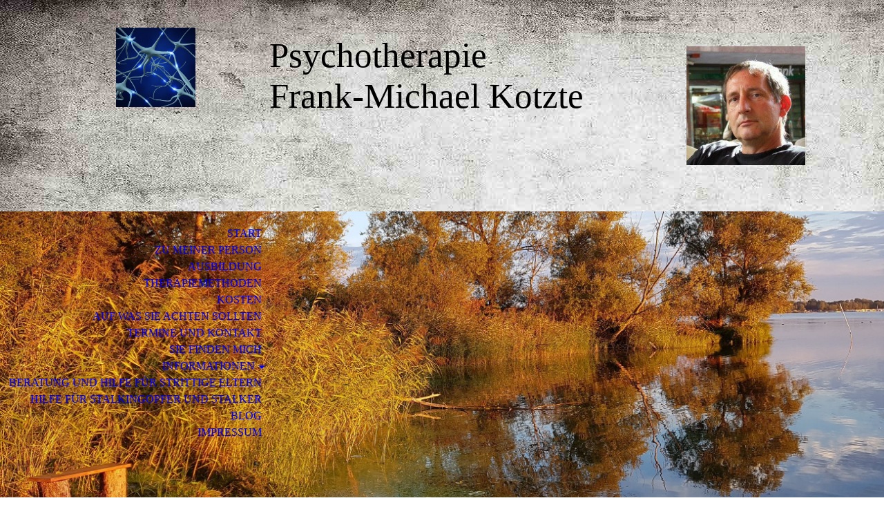

--- FILE ---
content_type: text/html; charset=utf-8
request_url: https://psychotherapie-kotzte.de/Start
body_size: 35355
content:
<!DOCTYPE html><html lang="de"><head><meta http-equiv="Content-Type" content="text/html; charset=UTF-8"><title>Psychotherapie Frank-Michael Kotzte</title><meta name="description" content="Psychotherapie, Psychologe, Brandenburg an der Havel, Verhaltenstherapie, Tiefenpsychologisch, Onlinetermine, Kurzzeitorientierte Lösungsansätze, Hilfe bei Stalking und für Stalker"><meta name="keywords" content="Psychologe, Psychotherapie,Brandenburg,Angst,Depression,Selbstmord,Suizid,Gespräch,Eifersucht,Trennung,Trauer,Psychologe,Seelsorge,Hilfe,Schmerz,Tod,Sterben,Psychologie,"><link href="https://Psychotherapie-Kotzte.de/Start" rel="canonical"><meta content="Psychotherapie Frank-Michael Kotzte" property="og:title"><meta content="website" property="og:type"><meta content="https://Psychotherapie-Kotzte.de/Start" property="og:url"><script>
              window.beng = window.beng || {};
              window.beng.env = {
                language: "en",
                country: "US",
                mode: "deploy",
                context: "page",
                pageId: "000000009679",
                skeletonId: "",
                scope: "HTO01FLQOKGN",
                isProtected: false,
                navigationText: "Start",
                instance: "1",
                common_prefix: "https://homepagedesigner.telekom.de",
                design_common: "https://homepagedesigner.telekom.de/beng/designs/",
                design_template: "oem/cm_dh_070",
                path_design: "https://homepagedesigner.telekom.de/beng/designs/data/oem/cm_dh_070/",
                path_res: "https://homepagedesigner.telekom.de/res/",
                path_bengres: "https://homepagedesigner.telekom.de/beng/res/",
                masterDomain: "",
                preferredDomain: "",
                preprocessHostingUri: function(uri) {
                  
                    return uri || "";
                  
                },
                hideEmptyAreas: false
              };
            </script><script xmlns="http://www.w3.org/1999/xhtml" src="https://homepagedesigner.telekom.de/cm4all-beng-proxy/beng-proxy.js">;</script><link xmlns="http://www.w3.org/1999/xhtml" rel="stylesheet" href="https://homepagedesigner.telekom.de/.cm4all/e/static/3rdparty/font-awesome/css/font-awesome.min.css"></link><link rel="stylesheet" type="text/css" href="//homepagedesigner.telekom.de/.cm4all/res/static/libcm4all-js-widget/3.89.7/css/widget-runtime.css"/>

<link rel="stylesheet" type="text/css" href="//homepagedesigner.telekom.de/.cm4all/res/static/beng-editor/5.3.130/css/deploy.css"/>

<link rel="stylesheet" type="text/css" href="//homepagedesigner.telekom.de/.cm4all/res/static/libcm4all-js-widget/3.89.7/css/slideshow-common.css"/>

<script src="//homepagedesigner.telekom.de/.cm4all/res/static/jquery-1.7/jquery.js">;</script><script src="//homepagedesigner.telekom.de/.cm4all/res/static/prototype-1.7.3/prototype.js">;</script><script src="//homepagedesigner.telekom.de/.cm4all/res/static/jslib/1.4.1/js/legacy.js">;</script><script src="//homepagedesigner.telekom.de/.cm4all/res/static/libcm4all-js-widget/3.89.7/js/widget-runtime.js">;</script>

<script src="//homepagedesigner.telekom.de/.cm4all/res/static/libcm4all-js-widget/3.89.7/js/slideshow-common.js">;</script>

<script src="//homepagedesigner.telekom.de/.cm4all/res/static/beng-editor/5.3.130/js/deploy.js">;</script>

<meta name="viewport" content="width=device-width, initial-scale=1"><link rel="stylesheet" type="text/css" href="https://homepagedesigner.telekom.de/.cm4all/designs/static/oem/cm_dh_070/1767916881.7916977/css/main.css"><link rel="stylesheet" type="text/css" href="https://homepagedesigner.telekom.de/.cm4all/designs/static/oem/cm_dh_070/1767916881.7916977/css/responsive.css"><link rel="stylesheet" type="text/css" href="https://homepagedesigner.telekom.de/.cm4all/designs/static/oem/cm_dh_070/1767916881.7916977/css/cm-templates-global-style.css"><script type="text/javascript" language="javascript" src="https://homepagedesigner.telekom.de/.cm4all/designs/static/oem/cm_dh_070/1767916881.7916977/js/doubletaptogo.js"></script><script type="text/javascript" language="javascript" src="https://homepagedesigner.telekom.de/.cm4all/designs/static/oem/cm_dh_070/1767916881.7916977/js/cm_template-focus-point.js"></script><script type="text/javascript" language="javascript" src="https://homepagedesigner.telekom.de/.cm4all/designs/static/oem/cm_dh_070/1767916881.7916977/js/cm-templates-global-script.js"></script><!--$Id: template.xsl 1832 2012-03-01 10:37:09Z dominikh $--><link href="/.cm4all/handler.php/vars.css?v=20250915141722" type="text/css" rel="stylesheet"><style type="text/css">.cm-logo {background-image: url("//homepagedesigner.telekom.de/.cm4all/mediadb/static/1000/Health_Care_and_Services/.gesf_43499697_cm-a.jpg/picture-1200?_=16a6b93ea28");
        background-position: 50% 50%;
background-size: auto 100%;
background-repeat: no-repeat;
      }</style><script type="text/javascript">window.cmLogoWidgetId = "DUMMY_cm4all_com_widgets_Logo_0db27d00";
            window.cmLogoGetCommonWidget = function (){
                return new cm4all.Common.Widget({
            base    : "/Start",
            session : "",
            frame   : "",
            path    : "DUMMY_cm4all_com_widgets_Logo_0db27d00"
        })
            };
            window.logoConfiguration = {
                "cm-logo-x" : "50%",
        "cm-logo-y" : "50%",
        "cm-logo-v" : "2.0",
        "cm-logo-w" : "auto",
        "cm-logo-h" : "100%",
        "cm-logo-di" : "oem/cm_dh_070",
        "cm-logo-u" : "uro-service://",
        "cm-logo-k" : "%7B%22serviceId%22%3A%221000%22%2C%22path%22%3A%22%2FHealth_Care_and_Services%22%2C%22name%22%3A%22gesf_43499697_cm-a.jpg%22%2C%22type%22%3A%22image%2Fjpeg%22%2C%22size%22%3A137914%2C%22start%22%3A%2216a6b93ea28%22%2C%22width%22%3A768%2C%22height%22%3A768%7D",
        "cm-logo-bc" : "",
        "cm-logo-ln" : "",
        "cm-logo-ln$" : "",
        "cm-logo-hi" : false
        ,
        _logoBaseUrl : "uro-service:\/\/",
        _logoPath : "%7B%22serviceId%22%3A%221000%22%2C%22path%22%3A%22%2FHealth_Care_and_Services%22%2C%22name%22%3A%22gesf_43499697_cm-a.jpg%22%2C%22type%22%3A%22image%2Fjpeg%22%2C%22size%22%3A137914%2C%22start%22%3A%2216a6b93ea28%22%2C%22width%22%3A768%2C%22height%22%3A768%7D"
        };
          jQuery(document).ready(function() {
            var logoElement = jQuery(".cm-logo");
            logoElement.attr("role", "img");
            logoElement.attr("tabindex", "0");
            logoElement.attr("aria-label", "logo");
          });
        </script><link  rel="shortcut icon"   href="/Start;focus=DUMMY_cm4all_com_widgets_Favicon_203703ee&amp;path=show&amp;frame=DUMMY_cm4all_com_widgets_Favicon_203703ee?subaction=icon" type="image/png"/><style id="cm_table_styles"></style><style id="cm_background_queries">            @media(min-width: 100px), (min-resolution: 72dpi), (-webkit-min-device-pixel-ratio: 1) {.cm-background{background-image:url("/.cm4all/uproc.php/1500/backgrounds/.bif_46526092_cm-a.jpg/picture-200?_=19bce2b8111");}}@media(min-width: 100px), (min-resolution: 144dpi), (-webkit-min-device-pixel-ratio: 2) {.cm-background{background-image:url("/.cm4all/uproc.php/1500/backgrounds/.bif_46526092_cm-a.jpg/picture-400?_=19bce2b8111");}}@media(min-width: 200px), (min-resolution: 72dpi), (-webkit-min-device-pixel-ratio: 1) {.cm-background{background-image:url("/.cm4all/uproc.php/1500/backgrounds/.bif_46526092_cm-a.jpg/picture-400?_=19bce2b8111");}}@media(min-width: 200px), (min-resolution: 144dpi), (-webkit-min-device-pixel-ratio: 2) {.cm-background{background-image:url("/.cm4all/uproc.php/1500/backgrounds/.bif_46526092_cm-a.jpg/picture-800?_=19bce2b8111");}}@media(min-width: 400px), (min-resolution: 72dpi), (-webkit-min-device-pixel-ratio: 1) {.cm-background{background-image:url("/.cm4all/uproc.php/1500/backgrounds/.bif_46526092_cm-a.jpg/picture-800?_=19bce2b8111");}}@media(min-width: 400px), (min-resolution: 144dpi), (-webkit-min-device-pixel-ratio: 2) {.cm-background{background-image:url("/.cm4all/uproc.php/1500/backgrounds/.bif_46526092_cm-a.jpg/picture-1200?_=19bce2b8111");}}@media(min-width: 600px), (min-resolution: 72dpi), (-webkit-min-device-pixel-ratio: 1) {.cm-background{background-image:url("/.cm4all/uproc.php/1500/backgrounds/.bif_46526092_cm-a.jpg/picture-1200?_=19bce2b8111");}}@media(min-width: 600px), (min-resolution: 144dpi), (-webkit-min-device-pixel-ratio: 2) {.cm-background{background-image:url("/.cm4all/uproc.php/1500/backgrounds/.bif_46526092_cm-a.jpg/picture-1600?_=19bce2b8111");}}@media(min-width: 800px), (min-resolution: 72dpi), (-webkit-min-device-pixel-ratio: 1) {.cm-background{background-image:url("/.cm4all/uproc.php/1500/backgrounds/.bif_46526092_cm-a.jpg/picture-1600?_=19bce2b8111");}}@media(min-width: 800px), (min-resolution: 144dpi), (-webkit-min-device-pixel-ratio: 2) {.cm-background{background-image:url("/.cm4all/uproc.php/1500/backgrounds/.bif_46526092_cm-a.jpg/picture-2600?_=19bce2b8111");}}
</style><script type="application/x-cm4all-cookie-consent" data-code=""></script></head><body ondrop="return false;" class=" device-desktop cm-deploy cm-deploy-342 cm-deploy-4x"><div class="cm-background" data-cm-qa-bg="image"></div><div class="cm-background-video" data-cm-qa-bg="video"></div><div class="cm-background-effects" data-cm-qa-bg="effect"></div><hr class="trennlinie"><div class="cm-template-wrapper cm-templates-container"><header class="head_wrapper cm_can_be_empty"><div class="cm-logo cm_can_be_empty" id="logo"> </div><div class="title_wrapper cm_can_be_empty"><div class="title cm_can_be_empty cm-templates-heading__title" id="title" style="visibility:visible;">Psychotherapie <span style="font-family: Verdana, sans-serif;"> </span><br>Frank-Michael Kotzte <br>   <br></div><div class="subtitle cm_can_be_empty cm-templates-heading__subtitle" id="subtitle" style="visibility:visible;"> </div></div><div class="search_wrapper"><aside class="sidebar cm_can_be_empty" id="widgetbar_site_10" data-cm-hintable="yes"><p> </p><div id="widgetcontainer_TKOMSI_com_cm4all_wdn_PhotoGallery_22986753" class="
				    cm_widget_block
					cm_widget com_cm4all_wdn_PhotoGallery cm_widget_block_center" style="width:100%; max-width:100%; "><div class="cm_widget_anchor"><a name="TKOMSI_com_cm4all_wdn_PhotoGallery_22986753" id="widgetanchor_TKOMSI_com_cm4all_wdn_PhotoGallery_22986753"><!--com.cm4all.wdn.PhotoGallery--></a></div><script type="text/javascript">
window.cm4all.widgets.register( '/Start', '', '', 'TKOMSI_com_cm4all_wdn_PhotoGallery_22986753');
</script>
		<script type="text/javascript">
	(function() {

		var links = ["@\/3rd\/photoswipe-4.1.2\/photoswipe.css","@\/css\/show-lightbox.min.css?version=63.css","@\/css\/show-gallery.min.css?version=63.css"];
		for( var i=0; i<links.length; i++) {
			if( links[i].indexOf( '@')==0) {
				links[i] = "https://homepagedesigner.telekom.de/.cm4all/widgetres.php/com.cm4all.wdn.PhotoGallery/" + links[i].substring( 2);
			} else if( links[i].indexOf( '/')!=0) {
				links[i] = window.cm4all.widgets[ 'TKOMSI_com_cm4all_wdn_PhotoGallery_22986753'].url( links[i]);
			}
		}
		cm4all.Common.loadCss( links);

		var scripts = ["@\/js\/show.min.js?version=63.js","@\/3rd\/photoswipe-4.1.2\/photoswipe.min.js","@\/js\/show-lightbox.min.js?version=63.js","@\/js\/show-gallery.min.js?version=63.js"];
		for( var i=0; i<scripts.length; i++) {
			if( scripts[i].indexOf( '@')==0) {
				scripts[i] = "https://homepagedesigner.telekom.de/.cm4all/widgetres.php/com.cm4all.wdn.PhotoGallery/" + scripts[i].substring( 2);
			} else if( scripts[i].indexOf( '/')!=0) {
				scripts[i] = window.cm4all.widgets[ 'TKOMSI_com_cm4all_wdn_PhotoGallery_22986753'].url( scripts[i]);
			}
		}

		var deferred = jQuery.Deferred();
		window.cm4all.widgets[ 'TKOMSI_com_cm4all_wdn_PhotoGallery_22986753'].ready = (function() {
			var ready = function ready( handler) {
				deferred.done( handler);
			};
			return deferred.promise( ready);
		})();
		cm4all.Common.requireLibrary( scripts, function() {
			deferred.resolveWith( window.cm4all.widgets[ 'TKOMSI_com_cm4all_wdn_PhotoGallery_22986753']);
		});
	})();
</script><!-- PhotoAlbum -->
<script type="text/javascript">
    (function() {
    if (document.querySelector('link[href*="/font-awesome."], link[href*="/e/Bundle/"]')) {
      return;
    }

    var request = new XMLHttpRequest();
    request.open('GET', '//cdn-eu.c4t.cc/font-awesome,version=4?format=json', true);
    request.onload = function() {
      if (request.status >= 200 && request.status < 400) {
        var data = JSON.parse(request.responseText);
        if (data && data.resources && Array.isArray(data.resources.css)) {
          window.Common.loadCss(data.resources.css);
        }
      }
    };
    request.send();
  })();
</script>

<div
  class="cm-widget_photoalbum cm-w_pha-gallery"
  style="opacity: 0;"
  id="C_TKOMSI_com_cm4all_wdn_PhotoGallery_22986753__-photos"
>
  
  
<!-- PhotoGallery -->
<div
  class="cm-w_pha-list cm-w_pha-m cm-w_pha-lightbox"
  style=""
>
  <div class='cm-w_pha-item' data-index='0'   data-title="IMG-20140822-WA0000"><div class='cm-w_pha-uro-item'>  <picture><source srcset="/.cm4all/uproc.php/0/.IMG-20140822-WA0000.jpg/picture-1600?_=1754b2ea308 1x, /.cm4all/uproc.php/0/.IMG-20140822-WA0000.jpg/picture-2600?_=1754b2ea308 2x" media="(min-width:800px)"><source srcset="/.cm4all/uproc.php/0/.IMG-20140822-WA0000.jpg/picture-1200?_=1754b2ea308 1x, /.cm4all/uproc.php/0/.IMG-20140822-WA0000.jpg/picture-1600?_=1754b2ea308 2x" media="(min-width:600px)"><source srcset="/.cm4all/uproc.php/0/.IMG-20140822-WA0000.jpg/picture-800?_=1754b2ea308 1x, /.cm4all/uproc.php/0/.IMG-20140822-WA0000.jpg/picture-1200?_=1754b2ea308 2x" media="(min-width:400px)"><source srcset="/.cm4all/uproc.php/0/.IMG-20140822-WA0000.jpg/picture-400?_=1754b2ea308 1x, /.cm4all/uproc.php/0/.IMG-20140822-WA0000.jpg/picture-800?_=1754b2ea308 2x" media="(min-width:200px)"><source srcset="/.cm4all/uproc.php/0/.IMG-20140822-WA0000.jpg/picture-200?_=1754b2ea308 1x, /.cm4all/uproc.php/0/.IMG-20140822-WA0000.jpg/picture-400?_=1754b2ea308 2x" media="(min-width:100px)"><img src="/.cm4all/uproc.php/0/.IMG-20140822-WA0000.jpg/picture-200?_=1754b2ea308" data-uro-original="/.cm4all/uproc.php/0/IMG-20140822-WA0000.jpg?_=1754b2ea308" onerror="uroGlobal().util.error(this, '', 'uro-widget')" data-uro-width="320" data-uro-height="240" alt="IMG-20140822-WA0000"></picture></div></div></div>

<!-- /PhotoGallery -->

  
</div>
<script type="text/javascript">
(function () {
  'use strict';
  var options = {
    imagesLeft:  0,
    imagesCount: 1,
    cPrefix: 'C_TKOMSI_com_cm4all_wdn_PhotoGallery_22986753__',
    containerId: 'C_TKOMSI_com_cm4all_wdn_PhotoGallery_22986753__-photos',
    cClass: 'cm-w_pha',
    cPath: 'TKOMSI_com_cm4all_wdn_PhotoGallery_22986753',
    endpoint: {
      photos: window.cm4all.widgets['TKOMSI_com_cm4all_wdn_PhotoGallery_22986753'].url('photos')
    },
    isPreview: undefined
  };
  var lgtboxOptions = {
    debug: options.debug,
    isShowTitle: false,
    text: {"error":"Das Bild konnte nicht geladen werden."},
    templateId: 'cm-widget_photoalbum-lightbox',
    endpoint: {
      photoswipeTemplate: window.cm4all.widgets['TKOMSI_com_cm4all_wdn_PhotoGallery_22986753'].url('lightbox')
    }
  };
  window.cm4all.widgets['TKOMSI_com_cm4all_wdn_PhotoGallery_22986753'].ready(function() {
    var photoAlbum = new window.cm4widget.photoalbum.PhotoGallery(options);    photoAlbum.init();
    if(typeof lgtboxOptions === "object") {
      var lgtbox = new window.cm4widget.photoalbum.PhotoLightBox(photoAlbum, lgtboxOptions);
      lgtbox.init();
    }
  })
}());
</script>
<!-- /PhotoAlbum -->
</div><p> </p></aside></div></header><div class="kv_wrapper cm-template-content cm_can_be_empty"><div class="cm-kv-0 cm-template-keyvisual__media cm_can_be_empty" id="keyvisual"></div><nav id="cm_navigation"><ul id="cm_mainnavigation"><li id="cm_navigation_pid_9679" class="cm_current"><a title="Start" href="/Start" class="cm_anchor">Start</a></li><li id="cm_navigation_pid_466704"><a title="Zu meiner Person" href="/Zu-meiner-Person" class="cm_anchor">Zu meiner Person</a></li><li id="cm_navigation_pid_466754"><a title="Ausbildung" href="/Ausbildung" class="cm_anchor">Ausbildung</a></li><li id="cm_navigation_pid_467709"><a title="Therapiemethoden" href="/Therapiemethoden" class="cm_anchor">Therapiemethoden</a></li><li id="cm_navigation_pid_467728"><a title="Kosten" href="/Kosten" class="cm_anchor">Kosten</a></li><li id="cm_navigation_pid_467763"><a title="Auf was Sie achten sollten" href="/Auf-was-Sie-achten-sollten" class="cm_anchor">Auf was Sie achten sollten</a></li><li id="cm_navigation_pid_466755"><a title="TERMINE und Kontakt" href="/TERMINE-und-Kontakt" class="cm_anchor">TERMINE und Kontakt</a></li><li id="cm_navigation_pid_4086808"><a title="Sie finden mich" href="/Sie-finden-mich" class="cm_anchor">Sie finden mich</a></li><li id="cm_navigation_pid_475823" class="cm_has_subnavigation"><a title="Informationen" href="/Informationen" class="cm_anchor">Informationen</a><ul class="cm_subnavigation" id="cm_subnavigation_pid_475823"><li id="cm_navigation_pid_1220683"><a title="Persönlichkeitsstörung" href="/Informationen/Persoenlichkeitsstoerung" class="cm_anchor">Persönlichkeitsstörung</a></li><li id="cm_navigation_pid_475569"><a title="Angst" href="/Informationen/Angst" class="cm_anchor">Angst</a></li><li id="cm_navigation_pid_476335"><a title="Depression" href="/Informationen/Depression" class="cm_anchor">Depression</a></li><li id="cm_navigation_pid_527306"><a title="Krise" href="/Informationen/Krise" class="cm_anchor">Krise</a></li></ul></li><li id="cm_navigation_pid_1242942"><a title="Beratung und Hilfe für strittige Eltern" href="/Beratung-und-Hilfe-fuer-strittige-Eltern" class="cm_anchor">Beratung und Hilfe für strittige Eltern</a></li><li id="cm_navigation_pid_468795"><a title="Hilfe für Stalkingopfer und Stalker" href="/Hilfe-fuer-Stalkingopfer-und-Stalker" class="cm_anchor">Hilfe für Stalkingopfer und Stalker</a></li><li id="cm_navigation_pid_497813"><a title="BLOG" href="/BLOG" class="cm_anchor">BLOG</a></li><li id="cm_navigation_pid_467791"><a title="Impressum" href="/Impressum" class="cm_anchor">Impressum</a></li></ul></nav></div><div class="content_wrapper cm-template-content"><main class="content_main_dho cm-template-content__main cm-templates-text" id="content_main" data-cm-hintable="yes"><div style="text-align: right;"><span style="font-size: medium; font-style: italic;"><strong>Ihre Ängste und Sorgen kann ich nicht lösen.</strong></span></div><div style="text-align: right;"><span style="font-size: medium; font-style: italic;"><strong>Ich kann Ihnen aber dabei helfen sie zu lösen. </strong></span></div><p style="text-align: right;"> </p><div style="text-align: left;"><br></div><div style="text-align: left;"><br></div><p style="text-align: left;"><strong><span style="font-size: medium; font-weight: normal; font-family: Arial, sans-serif;"><em>Herzlich willkommen!</em></span></strong></p><p style="text-align: left;"><span style="font-family: Arial, sans-serif; font-size: medium;">Folgend möchte ich Ihnen einen Überblick über meine Tätigkeit geben.           </span></p><p style="text-align: justify;"><span style="font-family: Arial, sans-serif; font-size: medium;">Dieser Überblick soll Ihnen zur Entscheidungshilfe dienen.</span><span style="font-family: Arial, sans-serif; font-size: medium;"> </span></p><p style="text-align: justify;"><span style="font-family: Arial, sans-serif; font-size: medium;">Zögern Sie nicht Ihre Fragen via E-mail oder Telefon an mich zu richten. <br></span></p><p style="text-align: justify;"><strong><span style="font-family: Arial, sans-serif; font-size: medium;">Nutzen Sie zur Terminauswahl mein Angebot im Onlinekalender, indem Sie <a href="https://my.lemniscus.de/pss.html?token=027d7fac-712b-409c-9405-584174106e30" target="_blank" rel="noreferrer noopener" class="cm_anchor">HIER KLICKEN.</a></span></strong></p><p style="text-align: justify;"><br></p><p style="text-align: justify;"><span style="font-family: Arial, sans-serif; font-size: medium;"><em>Mehr unter Termine und Kontakte </em><br></span></p><p style="text-align: left;"><span style="font-family: Arial, sans-serif; font-size: medium;">       </span></p><p style="text-align: justify;"> </p><p style="text-align: justify;"> </p><p><span style="font-weight: normal; font-family: Arial, sans-serif;"> </span></p><p> </p><p> </p><p> </p><p> </p><p> </p><p> </p><p> </p><p> </p><p> </p><div id="cm_bottom_clearer"></div><div id="cm_bottom_clearer"></div><div id="cm_bottom_clearer"></div><div id="cm_bottom_clearer"></div><div id="cm_bottom_clearer" style="clear: both;" contenteditable="false"></div></main><div class="sidebar_wrapper cm-templates-sidebar-wrapper cm_can_be_empty"><aside class="sidebar cm_can_be_empty" id="widgetbar_site_1" data-cm-hintable="yes"><p><span style="font-size: 20px; font-family: Roboto, RobotoDraft, Helvetica, Arial, sans-serif;"><strong style="color: #ff0000;">Be</strong><strong style="color: #ff0000;">achten Sie bitte unbedingt folgende Hinweise:</strong></span></p><p style="text-align: center;"><span style="background-color: #ffffff; color: #202124; font-family: Roboto, RobotoDraft, Helvetica, Arial, sans-serif; font-size: 14px;">Erscheinen Sie pünktlich zum Termin. </span></p><p><div style="text-align: center;"><span style="background-color: #ffffff; color: #202124; font-family: Roboto, RobotoDraft, Helvetica, Arial, sans-serif; font-size: 14px;">Bitte nicht vor dem Termin.</span></div><span><div style="text-align: center;"><span style="background-color: #ffffff; color: #202124; font-family: Roboto, RobotoDraft, Helvetica, Arial, sans-serif; font-size: 14px;">Unnötige Begegnungen sollen dadurch vermieden werden. </span></div><div style="text-align: center;"><br></div><div style="text-align: center;"><span style="font-family: Roboto, RobotoDraft, Helvetica, Arial, sans-serif; font-size: 14px; background-color: #ffffff; color: rgba(0, 0, 0, 0.6);">Im akuten Notfall wenden Sie sich bitte an:</span></div><div style="text-align: center;"><span style="background-color: #ffffff; color: #202124; font-size: 14px;"><br><a href="https://www.asklepios.com/brandenburg/notfall/" target="_blank" rel="noreferrer noopener" style="color: #ff0000;" class="cm_anchor"><strong style="font-size: 18px; font-family: Roboto, RobotoDraft, Helvetica, Arial, sans-serif;">N o t f a l l</strong></a><br><br></span></div></span></p></aside><aside class="sidebar cm_can_be_empty" id="widgetbar_page_1" data-cm-hintable="yes"><p><span style="font-family: Arial, Helvetica, sans-serif; font-size: 14px;"><strong> <span style="font-style: italic;"> </span></strong></span></p><p><br></p><p><br></p></aside></div></div><div class="footer_sidebar cm-templates-sidebar-footer cm_can_be_empty"><aside class="sidebar_bottom sidebar cm_can_be_empty" id="widgetbar_site_11" data-cm-hintable="yes"><p><br></p></aside><aside class="sidebar_bottom sidebar cm_can_be_empty" id="widgetbar_site_12" data-cm-hintable="yes"><p> </p></aside><aside class="sidebar_bottom sidebar cm_can_be_empty" id="widgetbar_site_13" data-cm-hintable="yes"><p> </p></aside><aside class="sidebar_bottom sidebar cm_can_be_empty" id="widgetbar_site_14" data-cm-hintable="yes"><p> </p></aside></div><footer class="cm-templates-footer cm_can_be_empty" id="footer" data-cm-hintable="yes"> </footer></div><div class="cm_widget_anchor"><a name="TKOMSI_cm4all_com_widgets_CookiePolicy_20426773" id="widgetanchor_TKOMSI_cm4all_com_widgets_CookiePolicy_20426773"><!--cm4all.com.widgets.CookiePolicy--></a></div><div style="display:none" class="cm-wp-container cm4all-cookie-policy-placeholder-template"><div class="cm-wp-header"><h4 class="cm-wp-header__headline">Externe Inhalte</h4><p class="cm-wp-header__text">Die an dieser Stelle vorgesehenen Inhalte können aufgrund Ihrer aktuellen <a class="cm-wp-header__link" href="#" onclick="openCookieSettings();return false;">Cookie-Einstellungen</a> nicht angezeigt werden.</p></div><div class="cm-wp-content"><div class="cm-wp-content__control"><label aria-checked="false" role="switch" tabindex="0" class="cm-wp-content-switcher"><input tabindex="-1" type="checkbox" class="cm-wp-content-switcher__checkbox" /><span class="cm-wp-content-switcher__label">Drittanbieter-Inhalte</span></label></div><p class="cm-wp-content__text">Diese Webseite bietet möglicherweise Inhalte oder Funktionalitäten an, die von Drittanbietern eigenverantwortlich zur Verfügung gestellt werden. Diese Drittanbieter können eigene Cookies setzen, z.B. um die Nutzeraktivität zu verfolgen oder ihre Angebote zu personalisieren und zu optimieren.</p></div></div><div aria-labelledby="cookieSettingsDialogTitle" role="dialog" style="position: fixed;" class="cm-cookie-container cm-hidden" id="cookieSettingsDialog"><div class="cm-cookie-header"><h4 id="cookieSettingsDialogTitle" class="cm-cookie-header__headline">Cookie-Einstellungen</h4><div autofocus="autofocus" tabindex="0" role="button" class="cm-cookie-header__close-button" title="Schließen"></div></div><div aria-describedby="cookieSettingsDialogContent" class="cm-cookie-content"><p id="cookieSettingsDialogContent" class="cm-cookie-content__text">Diese Webseite verwendet Cookies, um Besuchern ein optimales Nutzererlebnis zu bieten. Bestimmte Inhalte von Drittanbietern werden nur angezeigt, wenn die entsprechende Option aktiviert ist. Die Datenverarbeitung kann dann auch in einem Drittland erfolgen. Weitere Informationen hierzu in der Datenschutzerklärung.</p><div class="cm-cookie-content__controls"><div class="cm-cookie-controls-container"><div class="cm-cookie-controls cm-cookie-controls--essential"><div class="cm-cookie-flex-wrapper"><label aria-details="cookieSettingsEssentialDetails" aria-labelledby="cookieSettingsEssentialLabel" aria-checked="true" role="switch" tabindex="0" class="cm-cookie-switch-wrapper"><input tabindex="-1" id="cookieSettingsEssential" type="checkbox" disabled="disabled" checked="checked" /><span></span></label><div class="cm-cookie-expand-wrapper"><span id="cookieSettingsEssentialLabel">Technisch notwendige</span><div tabindex="0" aria-controls="cookieSettingsEssentialDetails" aria-expanded="false" role="button" class="cm-cookie-content-expansion-button" title="Erweitern / Zuklappen"></div></div></div><div class="cm-cookie-content-expansion-text" id="cookieSettingsEssentialDetails">Diese Cookies sind zum Betrieb der Webseite notwendig, z.B. zum Schutz vor Hackerangriffen und zur Gewährleistung eines konsistenten und der Nachfrage angepassten Erscheinungsbilds der Seite.</div></div><div class="cm-cookie-controls cm-cookie-controls--statistic"><div class="cm-cookie-flex-wrapper"><label aria-details="cookieSettingsStatisticsDetails" aria-labelledby="cookieSettingsStatisticsLabel" aria-checked="false" role="switch" tabindex="0" class="cm-cookie-switch-wrapper"><input tabindex="-1" id="cookieSettingsStatistics" type="checkbox" /><span></span></label><div class="cm-cookie-expand-wrapper"><span id="cookieSettingsStatisticsLabel">Analytische</span><div tabindex="0" aria-controls="cookieSettingsStatisticsDetails" aria-expanded="false" role="button" class="cm-cookie-content-expansion-button" title="Erweitern / Zuklappen"></div></div></div><div class="cm-cookie-content-expansion-text" id="cookieSettingsStatisticsDetails">Diese Cookies werden verwendet, um das Nutzererlebnis weiter zu optimieren. Hierunter fallen auch Statistiken, die dem Webseitenbetreiber von Drittanbietern zur Verfügung gestellt werden, sowie die Ausspielung von personalisierter Werbung durch die Nachverfolgung der Nutzeraktivität über verschiedene Webseiten.</div></div><div class="cm-cookie-controls cm-cookie-controls--third-party"><div class="cm-cookie-flex-wrapper"><label aria-details="cookieSettingsThirdpartyDetails" aria-labelledby="cookieSettingsThirdpartyLabel" aria-checked="false" role="switch" tabindex="0" class="cm-cookie-switch-wrapper"><input tabindex="-1" id="cookieSettingsThirdparty" type="checkbox" /><span></span></label><div class="cm-cookie-expand-wrapper"><span id="cookieSettingsThirdpartyLabel">Drittanbieter-Inhalte</span><div tabindex="0" aria-controls="cookieSettingsThirdpartyDetails" aria-expanded="false" role="button" class="cm-cookie-content-expansion-button" title="Erweitern / Zuklappen"></div></div></div><div class="cm-cookie-content-expansion-text" id="cookieSettingsThirdpartyDetails">Diese Webseite bietet möglicherweise Inhalte oder Funktionalitäten an, die von Drittanbietern eigenverantwortlich zur Verfügung gestellt werden. Diese Drittanbieter können eigene Cookies setzen, z.B. um die Nutzeraktivität zu verfolgen oder ihre Angebote zu personalisieren und zu optimieren.</div></div></div><div class="cm-cookie-content-button"><div tabindex="0" role="button" onclick="rejectAllCookieTypes(); setTimeout(saveCookieSettings, 400);" class="cm-cookie-button cm-cookie-content-button--reject-all"><span>Ablehnen</span></div><div tabindex="0" role="button" onclick="selectAllCookieTypes(); setTimeout(saveCookieSettings, 400);" class="cm-cookie-button cm-cookie-content-button--accept-all"><span>Alle akzeptieren</span></div><div tabindex="0" role="button" onclick="saveCookieSettings();" class="cm-cookie-button cm-cookie-content-button--save"><span>Speichern</span></div></div></div></div><div class="cm-cookie-footer"><a rel="noreferrer noopener nofollow" target="_blank" href="https://homepagedesigner.telekom.de/.cm4all/s/cookiepolicy?rid=1000003&amp;lc=de_DE" class="cm-cookie-footer__link">Mehr Informationen</a></div></div><script type="text/javascript">
      Common.loadCss("/.cm4all/widgetres.php/cm4all.com.widgets.CookiePolicy/show.css?v=3.3.29");
    </script><script data-tracking="true" data-cookie-settings-enabled="true" src="https://homepagedesigner.telekom.de/.cm4all/widgetres.php/cm4all.com.widgets.CookiePolicy/show.js?v=3.3.29" defer="defer" id="cookieSettingsScript"></script><noscript ><div style="position:absolute;bottom:0;" id="statdiv"><img alt="" height="1" width="1" src="https://homepagedesigner.telekom.de/.cm4all/_pixel.img?site=1633482-Xo3zbofK&amp;page=pid_9679&amp;path=%2FStart&amp;nt=Start"/></div></noscript><script  type="text/javascript">//<![CDATA[
            document.body.insertAdjacentHTML('beforeend', '<div style="position:absolute;bottom:0;" id="statdiv"><img alt="" height="1" width="1" src="https://homepagedesigner.telekom.de/.cm4all/_pixel.img?site=1633482-Xo3zbofK&amp;page=pid_9679&amp;path=%2FStart&amp;nt=Start&amp;domain='+escape(document.location.hostname)+'&amp;ref='+escape(document.referrer)+'"/></div>');
        //]]></script><div style="display: none;" id="keyvisualWidgetVideosContainer"></div><style type="text/css">.cm-kv-0 {
background-position: center;
background-repeat: no-repeat;
}
            @media(min-width: 100px), (min-resolution: 72dpi), (-webkit-min-device-pixel-ratio: 1) {.cm-kv-0{background-image:url("/.cm4all/uproc.php/0/.20180910_065156.jpg/picture-200?_=1754b2d62b8");}}@media(min-width: 100px), (min-resolution: 144dpi), (-webkit-min-device-pixel-ratio: 2) {.cm-kv-0{background-image:url("/.cm4all/uproc.php/0/.20180910_065156.jpg/picture-400?_=1754b2d62b8");}}@media(min-width: 200px), (min-resolution: 72dpi), (-webkit-min-device-pixel-ratio: 1) {.cm-kv-0{background-image:url("/.cm4all/uproc.php/0/.20180910_065156.jpg/picture-400?_=1754b2d62b8");}}@media(min-width: 200px), (min-resolution: 144dpi), (-webkit-min-device-pixel-ratio: 2) {.cm-kv-0{background-image:url("/.cm4all/uproc.php/0/.20180910_065156.jpg/picture-800?_=1754b2d62b8");}}@media(min-width: 400px), (min-resolution: 72dpi), (-webkit-min-device-pixel-ratio: 1) {.cm-kv-0{background-image:url("/.cm4all/uproc.php/0/.20180910_065156.jpg/picture-800?_=1754b2d62b8");}}@media(min-width: 400px), (min-resolution: 144dpi), (-webkit-min-device-pixel-ratio: 2) {.cm-kv-0{background-image:url("/.cm4all/uproc.php/0/.20180910_065156.jpg/picture-1200?_=1754b2d62b8");}}@media(min-width: 600px), (min-resolution: 72dpi), (-webkit-min-device-pixel-ratio: 1) {.cm-kv-0{background-image:url("/.cm4all/uproc.php/0/.20180910_065156.jpg/picture-1200?_=1754b2d62b8");}}@media(min-width: 600px), (min-resolution: 144dpi), (-webkit-min-device-pixel-ratio: 2) {.cm-kv-0{background-image:url("/.cm4all/uproc.php/0/.20180910_065156.jpg/picture-1600?_=1754b2d62b8");}}@media(min-width: 800px), (min-resolution: 72dpi), (-webkit-min-device-pixel-ratio: 1) {.cm-kv-0{background-image:url("/.cm4all/uproc.php/0/.20180910_065156.jpg/picture-1600?_=1754b2d62b8");}}@media(min-width: 800px), (min-resolution: 144dpi), (-webkit-min-device-pixel-ratio: 2) {.cm-kv-0{background-image:url("/.cm4all/uproc.php/0/.20180910_065156.jpg/picture-2600?_=1754b2d62b8");}}
</style><style type="text/css">
			#keyvisual {
				overflow: hidden;
			}
			.kv-video-wrapper {
				width: 100%;
				height: 100%;
				position: relative;
			}
			</style><script type="text/javascript">
				jQuery(document).ready(function() {
					function moveTempVideos(slideshow, isEditorMode) {
						var videosContainer = document.getElementById('keyvisualWidgetVideosContainer');
						if (videosContainer) {
							while (videosContainer.firstChild) {
								var div = videosContainer.firstChild;
								var divPosition = div.className.substring('cm-kv-0-tempvideo-'.length);
								if (isEditorMode && parseInt(divPosition) > 1) {
									break;
								}
								videosContainer.removeChild(div);
								if (div.nodeType == Node.ELEMENT_NODE) {
									var pos = '';
									if (slideshow) {
										pos = '-' + divPosition;
									}
									var kv = document.querySelector('.cm-kv-0' + pos);
									if (kv) {
										if (!slideshow) {
											var wrapperDiv = document.createElement("div"); 
											wrapperDiv.setAttribute("class", "kv-video-wrapper");
											kv.insertBefore(wrapperDiv, kv.firstChild);
											kv = wrapperDiv;
										}
										while (div.firstChild) {
											kv.appendChild(div.firstChild);
										}
										if (!slideshow) {
											break;
										}
									}
								}
							}
						}
					}

					function kvClickAction(mode, href) {
						if (mode == 'internal') {
							if (!window.top.syntony || !/_home$/.test(window.top.syntony.bifmState)) {
								window.location.href = href;
							}
						} else if (mode == 'external') {
							var a = document.createElement('a');
							a.href = href;
							a.target = '_blank';
							a.rel = 'noreferrer noopener';
							a.click();
						}
					}

					var keyvisualElement = jQuery("[cm_type=keyvisual]");
					if(keyvisualElement.length == 0){
						keyvisualElement = jQuery("#keyvisual");
					}
					if(keyvisualElement.length == 0){
						keyvisualElement = jQuery("[class~=cm-kv-0]");
					}
				
						keyvisualElement.attr("role", "img");
						keyvisualElement.attr("tabindex", "0");
						keyvisualElement.attr("aria-label", "hauptgrafik");
					
					moveTempVideos(false, false);
					var video = document.querySelector('#keyvisual video');
					if (video) {
						video.play();
					}
				
			});
		</script></body></html>
